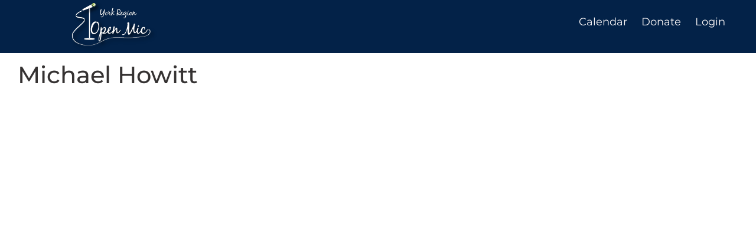

--- FILE ---
content_type: text/css
request_url: https://yropenmic.com/wp-content/uploads/elementor/css/post-6.css?ver=1767928179
body_size: 148
content:
.elementor-kit-6{--e-global-color-primary:#032248;--e-global-color-secondary:#B0082B;--e-global-color-text:#696969;--e-global-color-accent:#61CE70;--e-global-color-d18f0f5:#35BD55;--e-global-color-b29016b:#FF8C01;--e-global-color-c3529c0:#5804fa;--e-global-typography-primary-font-family:"Rock Salt";--e-global-typography-primary-font-size:36px;--e-global-typography-primary-font-weight:600;--e-global-typography-secondary-font-family:"Montserrat Alternates";--e-global-typography-secondary-font-weight:400;--e-global-typography-text-font-family:"Montserrat";--e-global-typography-text-font-size:14px;--e-global-typography-text-font-weight:400;--e-global-typography-accent-font-family:"Montserrat Alternates";--e-global-typography-accent-font-size:18px;--e-global-typography-accent-font-weight:500;color:#353232;font-family:"Montserrat", Sans-serif;font-size:18px;font-weight:400;}.elementor-kit-6 e-page-transition{background-color:#FFBC7D;}.elementor-kit-6 a{color:#EAE809;}.elementor-kit-6 a:hover{color:var( --e-global-color-c3529c0 );}.elementor-kit-6 h6{color:#585454;}.elementor-section.elementor-section-boxed > .elementor-container{max-width:1140px;}.e-con{--container-max-width:1140px;}.elementor-widget:not(:last-child){margin-block-end:20px;}.elementor-element{--widgets-spacing:20px 20px;--widgets-spacing-row:20px;--widgets-spacing-column:20px;}{}h1.entry-title{display:var(--page-title-display);}@media(max-width:1024px){.elementor-section.elementor-section-boxed > .elementor-container{max-width:1024px;}.e-con{--container-max-width:1024px;}}@media(max-width:767px){.elementor-section.elementor-section-boxed > .elementor-container{max-width:767px;}.e-con{--container-max-width:767px;}}

--- FILE ---
content_type: text/css
request_url: https://yropenmic.com/wp-content/uploads/elementor/css/post-1555.css?ver=1767928639
body_size: 387
content:
.elementor-1555 .elementor-element.elementor-element-e2ad96d > .elementor-container > .elementor-column > .elementor-widget-wrap{align-content:flex-start;align-items:flex-start;}.elementor-1555 .elementor-element.elementor-element-e2ad96d:not(.elementor-motion-effects-element-type-background), .elementor-1555 .elementor-element.elementor-element-e2ad96d > .elementor-motion-effects-container > .elementor-motion-effects-layer{background-color:var( --e-global-color-primary );}.elementor-1555 .elementor-element.elementor-element-e2ad96d > .elementor-container{max-width:1401px;min-height:0px;}.elementor-1555 .elementor-element.elementor-element-e2ad96d{transition:background 0.3s, border 0.3s, border-radius 0.3s, box-shadow 0.3s;margin-top:-13px;margin-bottom:-1px;z-index:10;}.elementor-1555 .elementor-element.elementor-element-e2ad96d > .elementor-background-overlay{transition:background 0.3s, border-radius 0.3s, opacity 0.3s;}.elementor-1555 .elementor-element.elementor-element-a9e936f > .elementor-widget-container{margin:23px 0px 0px 0px;padding:0px 50px 0px 0px;}.elementor-1555 .elementor-element.elementor-element-a9e936f .elementor-menu-toggle{margin:0 auto;}.elementor-1555 .elementor-element.elementor-element-a9e936f .elementor-nav-menu--main .elementor-item{color:#FDF9F9;fill:#FDF9F9;padding-left:2px;padding-right:2px;padding-top:4px;padding-bottom:4px;}.elementor-1555 .elementor-element.elementor-element-a9e936f .elementor-nav-menu--main .elementor-item:hover,
					.elementor-1555 .elementor-element.elementor-element-a9e936f .elementor-nav-menu--main .elementor-item.elementor-item-active,
					.elementor-1555 .elementor-element.elementor-element-a9e936f .elementor-nav-menu--main .elementor-item.highlighted,
					.elementor-1555 .elementor-element.elementor-element-a9e936f .elementor-nav-menu--main .elementor-item:focus{color:var( --e-global-color-d18f0f5 );fill:var( --e-global-color-d18f0f5 );}.elementor-1555 .elementor-element.elementor-element-a9e936f .elementor-nav-menu--main:not(.e--pointer-framed) .elementor-item:before,
					.elementor-1555 .elementor-element.elementor-element-a9e936f .elementor-nav-menu--main:not(.e--pointer-framed) .elementor-item:after{background-color:var( --e-global-color-d18f0f5 );}.elementor-1555 .elementor-element.elementor-element-a9e936f .e--pointer-framed .elementor-item:before,
					.elementor-1555 .elementor-element.elementor-element-a9e936f .e--pointer-framed .elementor-item:after{border-color:var( --e-global-color-d18f0f5 );}.elementor-1555 .elementor-element.elementor-element-a9e936f .elementor-nav-menu--main .elementor-item.elementor-item-active{color:var( --e-global-color-b29016b );}.elementor-1555 .elementor-element.elementor-element-a9e936f .elementor-nav-menu--main:not(.e--pointer-framed) .elementor-item.elementor-item-active:before,
					.elementor-1555 .elementor-element.elementor-element-a9e936f .elementor-nav-menu--main:not(.e--pointer-framed) .elementor-item.elementor-item-active:after{background-color:var( --e-global-color-b29016b );}.elementor-1555 .elementor-element.elementor-element-a9e936f .e--pointer-framed .elementor-item.elementor-item-active:before,
					.elementor-1555 .elementor-element.elementor-element-a9e936f .e--pointer-framed .elementor-item.elementor-item-active:after{border-color:var( --e-global-color-b29016b );}.elementor-1555 .elementor-element.elementor-element-a9e936f{--e-nav-menu-horizontal-menu-item-margin:calc( 20px / 2 );}.elementor-1555 .elementor-element.elementor-element-a9e936f .elementor-nav-menu--main:not(.elementor-nav-menu--layout-horizontal) .elementor-nav-menu > li:not(:last-child){margin-bottom:20px;}.elementor-1555 .elementor-element.elementor-element-a9e936f div.elementor-menu-toggle{color:var( --e-global-color-d18f0f5 );}.elementor-1555 .elementor-element.elementor-element-a9e936f div.elementor-menu-toggle svg{fill:var( --e-global-color-d18f0f5 );}.elementor-theme-builder-content-area{height:400px;}.elementor-location-header:before, .elementor-location-footer:before{content:"";display:table;clear:both;}@media(min-width:768px){.elementor-1555 .elementor-element.elementor-element-231a3f9{width:30%;}.elementor-1555 .elementor-element.elementor-element-40a58c1{width:70%;}}@media(max-width:1024px){.elementor-1555 .elementor-element.elementor-element-e2ad96d{padding:10px 20px 10px 20px;}}@media(max-width:767px){.elementor-1555 .elementor-element.elementor-element-e2ad96d{padding:10px 20px 10px 20px;}}

--- FILE ---
content_type: text/css
request_url: https://yropenmic.com/wp-content/uploads/elementor/css/post-219.css?ver=1767928180
body_size: 949
content:
.elementor-219 .elementor-element.elementor-element-463fdf65 > .elementor-container > .elementor-column > .elementor-widget-wrap{align-content:flex-end;align-items:flex-end;}.elementor-219 .elementor-element.elementor-element-463fdf65:not(.elementor-motion-effects-element-type-background), .elementor-219 .elementor-element.elementor-element-463fdf65 > .elementor-motion-effects-container > .elementor-motion-effects-layer{background-color:var( --e-global-color-primary );}.elementor-219 .elementor-element.elementor-element-463fdf65{transition:background 0.3s, border 0.3s, border-radius 0.3s, box-shadow 0.3s;margin-top:0px;margin-bottom:0px;padding:50px 0px 50px 0px;z-index:10;}.elementor-219 .elementor-element.elementor-element-463fdf65 > .elementor-background-overlay{transition:background 0.3s, border-radius 0.3s, opacity 0.3s;}.elementor-219 .elementor-element.elementor-element-463fdf65 > .elementor-shape-top .elementor-shape-fill{fill:var( --e-global-color-b29016b );}.elementor-219 .elementor-element.elementor-element-463fdf65 > .elementor-shape-top svg{height:40px;transform:translateX(-50%) rotateY(180deg);}.elementor-219 .elementor-element.elementor-element-3e1ace88 > .elementor-element-populated{padding:0% 25% 0% 25%;}.elementor-219 .elementor-element.elementor-element-62034eb9{text-align:center;}.elementor-219 .elementor-element.elementor-element-62034eb9 .elementor-heading-title{font-size:45px;font-weight:600;color:#ffffff;}.elementor-219 .elementor-element.elementor-element-2088044 > .elementor-widget-container{margin:-5px 0px 0px 0px;padding:0px 0px 0px 20px;}.elementor-219 .elementor-element.elementor-element-2088044{text-align:center;font-size:15px;font-weight:300;color:#FFFFFF;}.elementor-219 .elementor-element.elementor-element-33780b23 .elementor-field-group{padding-right:calc( 0px/2 );padding-left:calc( 0px/2 );margin-bottom:0px;}.elementor-219 .elementor-element.elementor-element-33780b23 .elementor-form-fields-wrapper{margin-left:calc( -0px/2 );margin-right:calc( -0px/2 );margin-bottom:-0px;}.elementor-219 .elementor-element.elementor-element-33780b23 .elementor-field-group.recaptcha_v3-bottomleft, .elementor-219 .elementor-element.elementor-element-33780b23 .elementor-field-group.recaptcha_v3-bottomright{margin-bottom:0;}body.rtl .elementor-219 .elementor-element.elementor-element-33780b23 .elementor-labels-inline .elementor-field-group > label{padding-left:0px;}body:not(.rtl) .elementor-219 .elementor-element.elementor-element-33780b23 .elementor-labels-inline .elementor-field-group > label{padding-right:0px;}body .elementor-219 .elementor-element.elementor-element-33780b23 .elementor-labels-above .elementor-field-group > label{padding-bottom:0px;}.elementor-219 .elementor-element.elementor-element-33780b23 .elementor-field-group > label{font-size:15px;font-weight:600;}.elementor-219 .elementor-element.elementor-element-33780b23 .elementor-field-type-html{padding-bottom:0px;}.elementor-219 .elementor-element.elementor-element-33780b23 .elementor-field-group .elementor-field{color:#ffffff;}.elementor-219 .elementor-element.elementor-element-33780b23 .elementor-field-group .elementor-field, .elementor-219 .elementor-element.elementor-element-33780b23 .elementor-field-subgroup label{font-size:15px;font-weight:400;}.elementor-219 .elementor-element.elementor-element-33780b23 .elementor-field-group .elementor-field:not(.elementor-select-wrapper){background-color:rgba(255,255,255,0.14);border-width:0px 0px 0px 0px;border-radius:0px 0px 0px 0px;}.elementor-219 .elementor-element.elementor-element-33780b23 .elementor-field-group .elementor-select-wrapper select{background-color:rgba(255,255,255,0.14);border-width:0px 0px 0px 0px;border-radius:0px 0px 0px 0px;}.elementor-219 .elementor-element.elementor-element-33780b23 .elementor-button{font-size:15px;font-weight:600;text-transform:uppercase;border-radius:0px 0px 0px 0px;}.elementor-219 .elementor-element.elementor-element-33780b23 .e-form__buttons__wrapper__button-next{background-color:#ffffff;color:#000000;}.elementor-219 .elementor-element.elementor-element-33780b23 .elementor-button[type="submit"]{background-color:#ffffff;color:#000000;}.elementor-219 .elementor-element.elementor-element-33780b23 .elementor-button[type="submit"] svg *{fill:#000000;}.elementor-219 .elementor-element.elementor-element-33780b23 .e-form__buttons__wrapper__button-previous{color:#ffffff;}.elementor-219 .elementor-element.elementor-element-33780b23 .e-form__buttons__wrapper__button-next:hover{background-color:#00ce1b;color:#000000;}.elementor-219 .elementor-element.elementor-element-33780b23 .elementor-button[type="submit"]:hover{background-color:#00ce1b;color:#000000;}.elementor-219 .elementor-element.elementor-element-33780b23 .elementor-button[type="submit"]:hover svg *{fill:#000000;}.elementor-219 .elementor-element.elementor-element-33780b23 .e-form__buttons__wrapper__button-previous:hover{color:#ffffff;}.elementor-219 .elementor-element.elementor-element-33780b23{--e-form-steps-indicators-spacing:20px;--e-form-steps-indicator-padding:30px;--e-form-steps-indicator-inactive-secondary-color:#ffffff;--e-form-steps-indicator-active-secondary-color:#ffffff;--e-form-steps-indicator-completed-secondary-color:#ffffff;--e-form-steps-divider-width:1px;--e-form-steps-divider-gap:10px;}.elementor-bc-flex-widget .elementor-219 .elementor-element.elementor-element-06aa32f.elementor-column .elementor-widget-wrap{align-items:center;}.elementor-219 .elementor-element.elementor-element-06aa32f.elementor-column.elementor-element[data-element_type="column"] > .elementor-widget-wrap.elementor-element-populated{align-content:center;align-items:center;}.elementor-219 .elementor-element.elementor-element-06aa32f.elementor-column > .elementor-widget-wrap{justify-content:flex-start;}.elementor-219 .elementor-element.elementor-element-efce738 > .elementor-widget-container{margin:0px 0px 0px -134px;}.elementor-219 .elementor-element.elementor-element-19f7d38{--grid-template-columns:repeat(0, auto);--icon-size:26px;--grid-column-gap:0px;--grid-row-gap:0px;}.elementor-219 .elementor-element.elementor-element-19f7d38 .elementor-widget-container{text-align:right;}.elementor-219 .elementor-element.elementor-element-19f7d38 > .elementor-widget-container{padding:0px 30px 0px 0px;}.elementor-219 .elementor-element.elementor-element-19f7d38 .elementor-social-icon{background-color:rgba(0,0,0,0);--icon-padding:0.6em;}.elementor-219 .elementor-element.elementor-element-19f7d38 .elementor-social-icon i{color:#ffffff;}.elementor-219 .elementor-element.elementor-element-19f7d38 .elementor-social-icon svg{fill:#ffffff;}.elementor-219 .elementor-element.elementor-element-19f7d38 .elementor-social-icon:hover{background-color:var( --e-global-color-d18f0f5 );}.elementor-theme-builder-content-area{height:400px;}.elementor-location-header:before, .elementor-location-footer:before{content:"";display:table;clear:both;}@media(min-width:768px){.elementor-219 .elementor-element.elementor-element-3e1ace88{width:60%;}.elementor-219 .elementor-element.elementor-element-06aa32f{width:20%;}.elementor-219 .elementor-element.elementor-element-55135ee{width:19.333%;}}@media(max-width:1024px){.elementor-219 .elementor-element.elementor-element-463fdf65{padding:50px 25px 50px 25px;}.elementor-219 .elementor-element.elementor-element-3e1ace88 > .elementor-element-populated{padding:0px 100px 0px 100px;}.elementor-219 .elementor-element.elementor-element-19f7d38 .elementor-social-icon{--icon-padding:0.9em;}}@media(max-width:767px){.elementor-219 .elementor-element.elementor-element-463fdf65{padding:50px 20px 50px 20px;}.elementor-219 .elementor-element.elementor-element-3e1ace88 > .elementor-element-populated{padding:0px 0px 0px 0px;}.elementor-219 .elementor-element.elementor-element-19f7d38 .elementor-widget-container{text-align:center;}}

--- FILE ---
content_type: text/css
request_url: https://yropenmic.com/wp-content/uploads/elementor/css/post-1565.css?ver=1767928639
body_size: -269
content:
.elementor-1565 .elementor-element.elementor-element-c9106c9 > .elementor-container{max-width:1290px;}.elementor-1565 .elementor-element.elementor-element-1883e31{margin-top:0px;margin-bottom:0px;padding:20px 20px 20px 20px;}

--- FILE ---
content_type: text/css
request_url: https://yropenmic.com/wp-content/uploads/elementor/css/post-356.css?ver=1767928180
body_size: 711
content:
.elementor-356 .elementor-element.elementor-element-17ad0429 > .elementor-background-overlay{opacity:0.5;transition:background 0.3s, border-radius 0.3s, opacity 0.3s;}.elementor-356 .elementor-element.elementor-element-17ad0429{transition:background 0.3s, border 0.3s, border-radius 0.3s, box-shadow 0.3s;padding:0px 0px 0px 210px;}.elementor-356 .elementor-element.elementor-element-769bbb2d > .elementor-element-populated >  .elementor-background-overlay{opacity:0.5;}.elementor-356 .elementor-element.elementor-element-769bbb2d > .elementor-element-populated{transition:background 0.3s, border 0.3s, border-radius 0.3s, box-shadow 0.3s;}.elementor-356 .elementor-element.elementor-element-769bbb2d > .elementor-element-populated > .elementor-background-overlay{transition:background 0.3s, border-radius 0.3s, opacity 0.3s;}.elementor-356 .elementor-element.elementor-element-2b253813 > .elementor-background-overlay{opacity:0.5;}.elementor-356 .elementor-element.elementor-element-2b253813{margin-top:-65px;margin-bottom:30px;padding:0% 5% 0% 50%;}.elementor-356 .elementor-element.elementor-element-2d851a0b{text-align:center;}.elementor-356 .elementor-element.elementor-element-2d851a0b .elementor-heading-title{font-size:26px;font-weight:400;text-transform:uppercase;color:#54595f;}.elementor-356 .elementor-element.elementor-element-3f08d205{text-align:center;}.elementor-356 .elementor-element.elementor-element-3f08d205 .elementor-heading-title{font-size:16px;font-weight:400;text-transform:capitalize;color:#54595f;}.elementor-356 .elementor-element.elementor-element-3f08d205 > .elementor-widget-container{margin:-10px 0px 0px 0px;}.elementor-356 .elementor-element.elementor-element-1ad39716 .elementor-field-group{padding-right:calc( 8px/2 );padding-left:calc( 8px/2 );margin-bottom:6px;}.elementor-356 .elementor-element.elementor-element-1ad39716 .elementor-form-fields-wrapper{margin-left:calc( -8px/2 );margin-right:calc( -8px/2 );margin-bottom:-6px;}.elementor-356 .elementor-element.elementor-element-1ad39716 .elementor-field-group.recaptcha_v3-bottomleft, .elementor-356 .elementor-element.elementor-element-1ad39716 .elementor-field-group.recaptcha_v3-bottomright{margin-bottom:0;}body.rtl .elementor-356 .elementor-element.elementor-element-1ad39716 .elementor-labels-inline .elementor-field-group > label{padding-left:0px;}body:not(.rtl) .elementor-356 .elementor-element.elementor-element-1ad39716 .elementor-labels-inline .elementor-field-group > label{padding-right:0px;}body .elementor-356 .elementor-element.elementor-element-1ad39716 .elementor-labels-above .elementor-field-group > label{padding-bottom:0px;}.elementor-356 .elementor-element.elementor-element-1ad39716 .elementor-field-type-html{padding-bottom:0px;}.elementor-356 .elementor-element.elementor-element-1ad39716 .elementor-field-group .elementor-field:not(.elementor-select-wrapper){background-color:#ffffff;border-width:0px 0px 0px 0px;border-radius:0px 0px 0px 0px;}.elementor-356 .elementor-element.elementor-element-1ad39716 .elementor-field-group .elementor-select-wrapper select{background-color:#ffffff;border-width:0px 0px 0px 0px;border-radius:0px 0px 0px 0px;}.elementor-356 .elementor-element.elementor-element-1ad39716 .elementor-button{text-transform:uppercase;border-radius:0px 0px 0px 0px;}.elementor-356 .elementor-element.elementor-element-1ad39716 .e-form__buttons__wrapper__button-next{background-color:var( --e-global-color-b29016b );color:#ffffff;}.elementor-356 .elementor-element.elementor-element-1ad39716 .elementor-button[type="submit"]{background-color:var( --e-global-color-b29016b );color:#ffffff;}.elementor-356 .elementor-element.elementor-element-1ad39716 .elementor-button[type="submit"] svg *{fill:#ffffff;}.elementor-356 .elementor-element.elementor-element-1ad39716 .e-form__buttons__wrapper__button-previous{color:#ffffff;}.elementor-356 .elementor-element.elementor-element-1ad39716 .e-form__buttons__wrapper__button-next:hover{background-color:#000000;color:#ffffff;}.elementor-356 .elementor-element.elementor-element-1ad39716 .elementor-button[type="submit"]:hover{background-color:#000000;color:#ffffff;}.elementor-356 .elementor-element.elementor-element-1ad39716 .elementor-button[type="submit"]:hover svg *{fill:#ffffff;}.elementor-356 .elementor-element.elementor-element-1ad39716 .e-form__buttons__wrapper__button-previous:hover{color:#ffffff;}.elementor-356 .elementor-element.elementor-element-1ad39716 .elementor-message.elementor-message-success{color:#FFFFFF;}.elementor-356 .elementor-element.elementor-element-1ad39716{--e-form-steps-indicators-spacing:20px;--e-form-steps-indicator-padding:30px;--e-form-steps-indicator-inactive-secondary-color:#ffffff;--e-form-steps-indicator-active-secondary-color:#ffffff;--e-form-steps-indicator-completed-secondary-color:#ffffff;--e-form-steps-divider-width:1px;--e-form-steps-divider-gap:10px;}#elementor-popup-modal-356 .dialog-message{width:736px;height:447px;align-items:flex-end;}#elementor-popup-modal-356{justify-content:flex-end;align-items:flex-end;pointer-events:all;background-color:rgba(255,255,255,0.7);}#elementor-popup-modal-356 .dialog-close-button{display:flex;top:17.3%;}#elementor-popup-modal-356 .dialog-widget-content{animation-duration:1.2s;background-color:rgba(0,0,0,0);background-image:url("https://yropenmic.com/wp-content/uploads/2021/02/blob-1.png");background-position:top left;background-repeat:no-repeat;background-size:100% auto;}@media(max-width:767px){.elementor-356 .elementor-element.elementor-element-17ad0429{padding:0px 0px 0px 0px;}.elementor-356 .elementor-element.elementor-element-2b253813{margin-top:35px;margin-bottom:22px;padding:0% 5% 0% 5%;}.elementor-356 .elementor-element.elementor-element-2d851a0b .elementor-heading-title{font-size:23px;}.elementor-356 .elementor-element.elementor-element-3f08d205 .elementor-heading-title{font-size:12px;}#elementor-popup-modal-356 .dialog-message{width:646px;height:504px;}#elementor-popup-modal-356{justify-content:flex-end;align-items:flex-end;}#elementor-popup-modal-356 .dialog-widget-content{background-position:bottom center;background-repeat:no-repeat;background-size:auto;}}